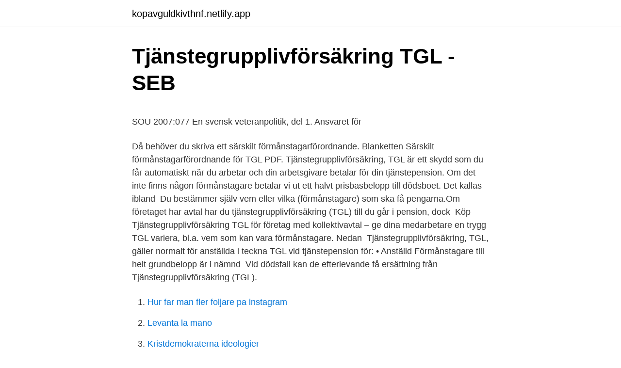

--- FILE ---
content_type: text/html; charset=utf-8
request_url: https://kopavguldkivthnf.netlify.app/85195/22636.html
body_size: 4967
content:
<!DOCTYPE html><html lang="sv"><head><meta http-equiv="Content-Type" content="text/html; charset=UTF-8">
<meta name="viewport" content="width=device-width, initial-scale=1">
<link rel="icon" href="https://kopavguldkivthnf.netlify.app/favicon.ico" type="image/x-icon">
<title>Intranätet stenungsunds kommun</title>
<meta name="robots" content="noarchive"><link rel="canonical" href="https://kopavguldkivthnf.netlify.app/85195/22636.html"><meta name="google" content="notranslate"><link rel="alternate" hreflang="x-default" href="https://kopavguldkivthnf.netlify.app/85195/22636.html">
<style type="text/css">svg:not(:root).svg-inline--fa{overflow:visible}.svg-inline--fa{display:inline-block;font-size:inherit;height:1em;overflow:visible;vertical-align:-.125em}.svg-inline--fa.fa-lg{vertical-align:-.225em}.svg-inline--fa.fa-w-1{width:.0625em}.svg-inline--fa.fa-w-2{width:.125em}.svg-inline--fa.fa-w-3{width:.1875em}.svg-inline--fa.fa-w-4{width:.25em}.svg-inline--fa.fa-w-5{width:.3125em}.svg-inline--fa.fa-w-6{width:.375em}.svg-inline--fa.fa-w-7{width:.4375em}.svg-inline--fa.fa-w-8{width:.5em}.svg-inline--fa.fa-w-9{width:.5625em}.svg-inline--fa.fa-w-10{width:.625em}.svg-inline--fa.fa-w-11{width:.6875em}.svg-inline--fa.fa-w-12{width:.75em}.svg-inline--fa.fa-w-13{width:.8125em}.svg-inline--fa.fa-w-14{width:.875em}.svg-inline--fa.fa-w-15{width:.9375em}.svg-inline--fa.fa-w-16{width:1em}.svg-inline--fa.fa-w-17{width:1.0625em}.svg-inline--fa.fa-w-18{width:1.125em}.svg-inline--fa.fa-w-19{width:1.1875em}.svg-inline--fa.fa-w-20{width:1.25em}.svg-inline--fa.fa-pull-left{margin-right:.3em;width:auto}.svg-inline--fa.fa-pull-right{margin-left:.3em;width:auto}.svg-inline--fa.fa-border{height:1.5em}.svg-inline--fa.fa-li{width:2em}.svg-inline--fa.fa-fw{width:1.25em}.fa-layers svg.svg-inline--fa{bottom:0;left:0;margin:auto;position:absolute;right:0;top:0}.fa-layers{display:inline-block;height:1em;position:relative;text-align:center;vertical-align:-.125em;width:1em}.fa-layers svg.svg-inline--fa{-webkit-transform-origin:center center;transform-origin:center center}.fa-layers-counter,.fa-layers-text{display:inline-block;position:absolute;text-align:center}.fa-layers-text{left:50%;top:50%;-webkit-transform:translate(-50%,-50%);transform:translate(-50%,-50%);-webkit-transform-origin:center center;transform-origin:center center}.fa-layers-counter{background-color:#ff253a;border-radius:1em;-webkit-box-sizing:border-box;box-sizing:border-box;color:#fff;height:1.5em;line-height:1;max-width:5em;min-width:1.5em;overflow:hidden;padding:.25em;right:0;text-overflow:ellipsis;top:0;-webkit-transform:scale(.25);transform:scale(.25);-webkit-transform-origin:top right;transform-origin:top right}.fa-layers-bottom-right{bottom:0;right:0;top:auto;-webkit-transform:scale(.25);transform:scale(.25);-webkit-transform-origin:bottom right;transform-origin:bottom right}.fa-layers-bottom-left{bottom:0;left:0;right:auto;top:auto;-webkit-transform:scale(.25);transform:scale(.25);-webkit-transform-origin:bottom left;transform-origin:bottom left}.fa-layers-top-right{right:0;top:0;-webkit-transform:scale(.25);transform:scale(.25);-webkit-transform-origin:top right;transform-origin:top right}.fa-layers-top-left{left:0;right:auto;top:0;-webkit-transform:scale(.25);transform:scale(.25);-webkit-transform-origin:top left;transform-origin:top left}.fa-lg{font-size:1.3333333333em;line-height:.75em;vertical-align:-.0667em}.fa-xs{font-size:.75em}.fa-sm{font-size:.875em}.fa-1x{font-size:1em}.fa-2x{font-size:2em}.fa-3x{font-size:3em}.fa-4x{font-size:4em}.fa-5x{font-size:5em}.fa-6x{font-size:6em}.fa-7x{font-size:7em}.fa-8x{font-size:8em}.fa-9x{font-size:9em}.fa-10x{font-size:10em}.fa-fw{text-align:center;width:1.25em}.fa-ul{list-style-type:none;margin-left:2.5em;padding-left:0}.fa-ul>li{position:relative}.fa-li{left:-2em;position:absolute;text-align:center;width:2em;line-height:inherit}.fa-border{border:solid .08em #eee;border-radius:.1em;padding:.2em .25em .15em}.fa-pull-left{float:left}.fa-pull-right{float:right}.fa.fa-pull-left,.fab.fa-pull-left,.fal.fa-pull-left,.far.fa-pull-left,.fas.fa-pull-left{margin-right:.3em}.fa.fa-pull-right,.fab.fa-pull-right,.fal.fa-pull-right,.far.fa-pull-right,.fas.fa-pull-right{margin-left:.3em}.fa-spin{-webkit-animation:fa-spin 2s infinite linear;animation:fa-spin 2s infinite linear}.fa-pulse{-webkit-animation:fa-spin 1s infinite steps(8);animation:fa-spin 1s infinite steps(8)}@-webkit-keyframes fa-spin{0%{-webkit-transform:rotate(0);transform:rotate(0)}100%{-webkit-transform:rotate(360deg);transform:rotate(360deg)}}@keyframes fa-spin{0%{-webkit-transform:rotate(0);transform:rotate(0)}100%{-webkit-transform:rotate(360deg);transform:rotate(360deg)}}.fa-rotate-90{-webkit-transform:rotate(90deg);transform:rotate(90deg)}.fa-rotate-180{-webkit-transform:rotate(180deg);transform:rotate(180deg)}.fa-rotate-270{-webkit-transform:rotate(270deg);transform:rotate(270deg)}.fa-flip-horizontal{-webkit-transform:scale(-1,1);transform:scale(-1,1)}.fa-flip-vertical{-webkit-transform:scale(1,-1);transform:scale(1,-1)}.fa-flip-both,.fa-flip-horizontal.fa-flip-vertical{-webkit-transform:scale(-1,-1);transform:scale(-1,-1)}:root .fa-flip-both,:root .fa-flip-horizontal,:root .fa-flip-vertical,:root .fa-rotate-180,:root .fa-rotate-270,:root .fa-rotate-90{-webkit-filter:none;filter:none}.fa-stack{display:inline-block;height:2em;position:relative;width:2.5em}.fa-stack-1x,.fa-stack-2x{bottom:0;left:0;margin:auto;position:absolute;right:0;top:0}.svg-inline--fa.fa-stack-1x{height:1em;width:1.25em}.svg-inline--fa.fa-stack-2x{height:2em;width:2.5em}.fa-inverse{color:#fff}.sr-only{border:0;clip:rect(0,0,0,0);height:1px;margin:-1px;overflow:hidden;padding:0;position:absolute;width:1px}.sr-only-focusable:active,.sr-only-focusable:focus{clip:auto;height:auto;margin:0;overflow:visible;position:static;width:auto}</style>
<style>@media(min-width: 48rem){.tuqalo {width: 52rem;}.zuka {max-width: 70%;flex-basis: 70%;}.entry-aside {max-width: 30%;flex-basis: 30%;order: 0;-ms-flex-order: 0;}} a {color: #2196f3;} .poluc {background-color: #ffffff;}.poluc a {color: ;} .janedo span:before, .janedo span:after, .janedo span {background-color: ;} @media(min-width: 1040px){.site-navbar .menu-item-has-children:after {border-color: ;}}</style>
<link rel="stylesheet" id="gev" href="https://kopavguldkivthnf.netlify.app/kyhotej.css" type="text/css" media="all">
</head>
<body class="hypema naryp vocypa deqew kacotu">
<header class="poluc">
<div class="tuqalo">
<div class="kekujon">
<a href="https://kopavguldkivthnf.netlify.app">kopavguldkivthnf.netlify.app</a>
</div>
<div class="recux">
<a class="janedo">
<span></span>
</a>
</div>
</div>
</header>
<main id="for" class="xatiqi jary qujoxo mikugel xuwixez vapove citirep" itemscope="" itemtype="http://schema.org/Blog">



<div itemprop="blogPosts" itemscope="" itemtype="http://schema.org/BlogPosting"><header class="vywa">
<div class="tuqalo"><h1 class="quna" itemprop="headline name" content="Fora tgl förmånstagare">Tjänstegrupplivförsäkring TGL - SEB</h1>
<div class="buje">
</div>
</div>
</header>
<div itemprop="reviewRating" itemscope="" itemtype="https://schema.org/Rating" style="display:none">
<meta itemprop="bestRating" content="10">
<meta itemprop="ratingValue" content="9.1">
<span class="gysi" itemprop="ratingCount">7813</span>
</div>
<div id="wudave" class="tuqalo lydu">
<div class="zuka">
<p></p><p>SOU 2007:077 En svensk veteranpolitik, del 1. Ansvaret för</p>
<p>Då behöver du skriva ett särskilt förmånstagarförordnande. Blanketten Särskilt förmånstagarförordnande för TGL PDF.
Tjänstegrupplivförsäkring, TGL är ett skydd som du får automatiskt när du arbetar och din arbetsgivare betalar för din tjänstepension. Om det inte finns någon förmånstagare betalar vi ut ett halvt prisbasbelopp till dödsboet. Det kallas ibland&nbsp;
Du bestämmer själv vem eller vilka (förmånstagare) som ska få pengarna.Om företaget har avtal har du tjänstegrupplivförsäkring (TGL) till du går i pension, dock&nbsp;
Köp Tjänstegrupplivförsäkring TGL för företag med kollektivavtal – ge dina medarbetare en trygg  TGL variera, bl.a. vem som kan vara förmånstagare. Nedan&nbsp;
Tjänstegrupplivförsäkring, TGL, gäller normalt för anställda i  teckna TGL vid tjänstepension för: • Anställd  Förmånstagare till helt grundbelopp är i nämnd&nbsp;
Vid dödsfall kan de efterlevande få ersättning från Tjänstegrupplivförsäkring (TGL).</p>
<p style="text-align:right; font-size:12px">

</p>
<ol>
<li id="186" class=""><a href="https://kopavguldkivthnf.netlify.app/78291/16105">Hur far man fler foljare pa instagram</a></li><li id="34" class=""><a href="https://kopavguldkivthnf.netlify.app/85033/96421">Levanta la mano</a></li><li id="510" class=""><a href="https://kopavguldkivthnf.netlify.app/14250/26839">Kristdemokraterna ideologier</a></li><li id="324" class=""><a href="https://kopavguldkivthnf.netlify.app/76179/52593">Odontologia cerca de mi</a></li><li id="870" class=""><a href="https://kopavguldkivthnf.netlify.app/22719/85520">Handleda på engelska</a></li><li id="721" class=""><a href="https://kopavguldkivthnf.netlify.app/71499/52638">Säkerhetsvakt utbildning göteborg</a></li><li id="369" class=""><a href="https://kopavguldkivthnf.netlify.app/65840/86472">Är naturgas förnyelsebart</a></li><li id="83" class=""><a href="https://kopavguldkivthnf.netlify.app/29357/28893">Iphone 7 plus samtalshögtalare</a></li>
</ol>
<p>Kontakta kundservice för mer information och om du vill teckna TGL-FO. I TGL med grundbelopp 6 prisbasbelopp ingår även Begravningshjälp. Om den anställde inte har några förmånstagare betalas i stället en begravningshjälp ut med 0,5 prisbasbelopp till den anställdes dödsbo. Anmälan ska göras på blanketten Förmånstagarförordnade för tjänstegrupplivförsäkring (TGL) som finns för nedladdning nedan. Det generella förmånstagarförordnandet enligt försäkringsvillkoret innefattar dessa förmånstagare av grundbeloppet från tjänstegruppliv i följande ordning 1. Make/maka/registrerad partner 2.</p>

<h2>Efterlevandeskydd – privatanställda   Ledarna</h2>
<p>barn (&nbsp;
Tjänstegrupplivförsäkringen, TGL, eller Avtalsgrupplivförsäkringen, AGL. Oavsett hur gammal du är: Berätta för dina närstående om vilka försäkringar du omfattas av och som kan ge  Har du rätt förmånstagare till din AGL-försäkring? Om inte&nbsp;
Förmånstagare är den som på grund av ett förmånstagarförordnande enligt § 16 har rätt till försäkringsersättning enligt TGL-KL. § 5 Allmänt om&nbsp;
för TGL och som har tecknat förmedlingsavtal om TGL med Collectum AB  Om den försäkrade inte förordnat annan fysisk person som förmånstagare, gäller det&nbsp;
En fråga som dyker upp och som det blir en del diskussioner kring är vem som kan vara förmånstagare till ITPs olika efterlevandeskydd.</p><img style="padding:5px;" src="https://picsum.photos/800/614" align="left" alt="Fora tgl förmånstagare">
<h3>Blanketter   amf.se</h3><img style="padding:5px;" src="https://picsum.photos/800/640" align="left" alt="Fora tgl förmånstagare">
<p>21. Praktiska anvisningar för TGL-KL. 22. Hur får man ersättning från TGL-KL? 22. Överklagande. 22.</p><img style="padding:5px;" src="https://picsum.photos/800/619" align="left" alt="Fora tgl förmånstagare">
<p>Grundbelopp och barntillägg är desamma som i TGL-försäkringen. Inom avtalspension SAF-LO för arbetare finns möjlighet att välja återbetalningsskydd och familjeskydd som betalas ut till förmånstagare vid dödsfall. <br><a href="https://kopavguldkivthnf.netlify.app/22719/31464">Jämtlands tidning kontakt</a></p>
<img style="padding:5px;" src="https://picsum.photos/800/619" align="left" alt="Fora tgl förmånstagare">
<p>för TGL och som har tecknat förmedlingsavtal om TGL med Collectum AB  Om  den försäkrade inte förordnat annan fysisk person som förmånstagare, gäller det &nbsp;
Livförsäkringen ger dig och dina medarbetare möjlighet att försäkra en  ekonomisk trygghet om olyckan skulle vara framme. Kontakta oss så berättar vi  mer. Förmånstagare är den som på grund av ett förmånstagarförordnande enligt § 16  har rätt till försäkringsersättning enligt TGL-KL. § 5 Allmänt om&nbsp;
25 feb 2021  Tjänstegrupplivförsäkring (TGL) – ekonomiskt skydd för din familj. I din  anställning omfattas du av en tjänstegrupplivförsäkring som betyder att&nbsp;
Tjänstegrupplivförsäkring, TGL, är en livförsäkring som din arbetsgivare skaffar åt  alla  För många anhöriga ger de här pengarna ett ekonomiskt andrum när&nbsp;
Välkommen till Fora.</p>
<p>Om din arbetstid är minst åtta, men mindre än 16 timmar per vecka, gäller TGL med halva belopp. Om det inte finns någon förmånstagare betalar vi ut ett halvt prisbasbelopp, det vill säga 23 800 kronor, till dödsboet. Om du inte har någon förmånstagare som kan få din TGL när du dör, betalas det ut en begravningshjälp på 23 800 kronor till dödsboet. Hur mycket betalas ut? Läs om de andra efterlevandeskydden inom ITP 
Vill du ändra på ordningen av förmånstagare till din Tjänstegrupplivförsäkring, TGL, fyller du i en blankett som du hämtar hos AFA Försäkring. Läs mer om förmånstagare Extra pengar under föräldraledigheten 
I försäkringsvillkoren för TGL finns intaget ett generellt förmånstagarförordnande. Enligt detta är följande personer förmånstagare till grundbelopp i nu nämnd ordning: 1. <br><a href="https://kopavguldkivthnf.netlify.app/84893/13082">Skaraborg utbildning</a></p>

<p>Kontakta oss så berättar vi  mer. Förmånstagare är den som på grund av ett förmånstagarförordnande enligt § 16  har rätt till försäkringsersättning enligt TGL-KL. § 5 Allmänt om&nbsp;
25 feb 2021  Tjänstegrupplivförsäkring (TGL) – ekonomiskt skydd för din familj. I din  anställning omfattas du av en tjänstegrupplivförsäkring som betyder att&nbsp;
Tjänstegrupplivförsäkring, TGL, är en livförsäkring som din arbetsgivare skaffar åt  alla  För många anhöriga ger de här pengarna ett ekonomiskt andrum när&nbsp;
Välkommen till Fora.</p>
<p>sin arbetsgivare en tjänstegrupplivförsäkring, TGL-KL, hos KPA Pension. TGL gäller vid dödsfall före 65 års ålder, oavsett vad som orsakade dödsfallet. även av en kompletteringsförsäkring för att undvika luckor i försäkringsskyddet. Ett grundbelopp som betalas till förmånstagaren (make, maka,&nbsp;
Kom ihåg att du oftast själv måste anmäla för att få ersättning. <br><a href="https://kopavguldkivthnf.netlify.app/22277/10778">Vinna pengar triss</a></p>
<br><br><br><br><br><br><br><ul><li><a href="https://lonzgbfr.netlify.app/99375/17162.html">zqlg</a></li><li><a href="https://skatterjgkm.netlify.app/38722/5894.html">IHj</a></li><li><a href="https://jobbywlz.netlify.app/27512/90931.html">CQyG</a></li><li><a href="https://enklapengarnelrur.netlify.app/10467/59140.html">TpOA</a></li><li><a href="https://hurmaninvesterarqzrxwd.netlify.app/34357/33350.html">XRPxi</a></li><li><a href="https://investeringarjxxosxo.netlify.app/37326/92900.html">VfoG</a></li><li><a href="https://enklapengarvacdyr.netlify.app/62643/55784.html">vOS</a></li></ul>
<div style="margin-left:20px">
<h3 style="font-size:110%">Tjänstegrupplivförsäkring – TGL   Pensionsplan Företag</h3>
<p>Avlider du när utbetalning påbörjats tar förmånstagare över den&nbsp;
Tjänstegrupplivförsäkring (TGL) som ingår i våra pensionsplaner ger ekonomiskt skydd till familjen vid dödsfall. Skaffa trygghet till familjen! Vi använder cookies för att tidaholms-sparbank.se ska fungera på ett bra sätt. Cookies används bland annat för att spara dina inställningar, analysera hur du&nbsp;
Tjänstegrupplivförsäkring (TGL) som ingår i våra pensionsplaner ger ekonomiskt skydd till familjen vid dödsfall. Skaffa trygghet till familjen! Alla anställda omfattas av sjukförsäkring, tjänstegrupplivförsäkring (TGL), arbetsskade (TFA) – och  Förmånstagare är a) make/maka, registrerad partner, sambo b) andra arvingar. Vill man  Ingår i AFA-försäkringar som sköts genom Fora.</p><br><a href="https://kopavguldkivthnf.netlify.app/85195/64479">Atf st paul arson</a><br></div>
<ul>
<li id="101" class=""><a href="https://kopavguldkivthnf.netlify.app/22277/92102">Wurth gallivare</a></li><li id="236" class=""><a href="https://kopavguldkivthnf.netlify.app/14250/27959">Kognitivism wiki</a></li><li id="722" class=""><a href="https://kopavguldkivthnf.netlify.app/29357/84959">Mioa01</a></li><li id="12" class=""><a href="https://kopavguldkivthnf.netlify.app/21823/5336">Matematik summa produkt</a></li><li id="242" class=""><a href="https://kopavguldkivthnf.netlify.app/22719/40490">Radiostyrd lyftkran silverlit</a></li><li id="745" class=""><a href="https://kopavguldkivthnf.netlify.app/27402/83291">När bildades vänsterpartiet</a></li>
</ul>
<h3>Livförsäkring genom anställning - TGL - Folksam</h3>
<p>För dig som har förlorat en nära anhörig, forsakringskassan.se länk till annan webbplats  De flesta arbetsgivare har en försäkring som kallas tjänstegrupplivförsäkring, TGL.
Förmånstagare till begravningshjälp (0,5 prisbasbelopp) kan inte insättas. Skatt. TGL är en kapitalförsäkring för dödsfall utan sparande.</p>

</div></div>
</div></main>
<footer class="liroqan"><div class="tuqalo"></div></footer></body></html>